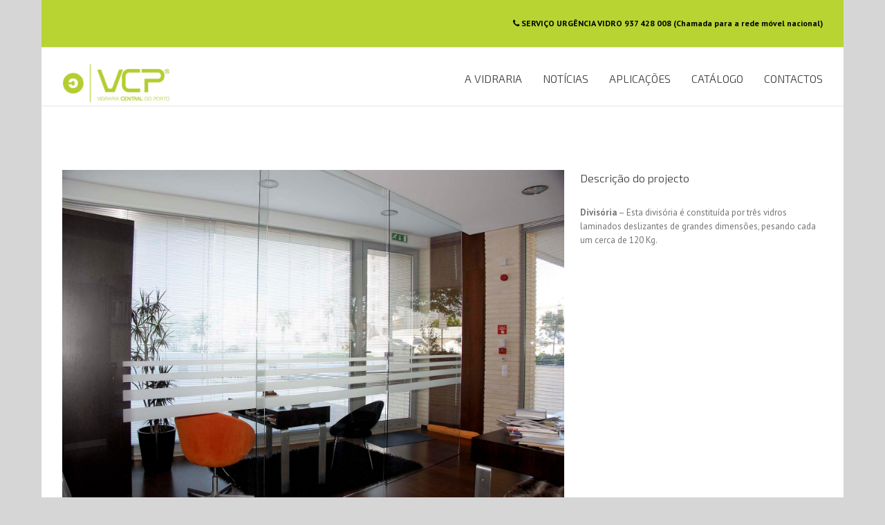

--- FILE ---
content_type: text/css
request_url: https://vcp.pt/wp-content/plugins/mailchimp-for-wp/assets/css/form-themes.min.css?ver=3.1.1
body_size: 1271
content:
.mc4wp-form input[name^="_mc4wp_honey"]{display:none!important}.mc4wp-form-basic,.mc4wp-form-theme{margin:1em 0}.mc4wp-form-basic,.mc4wp-form-basic input,.mc4wp-form-basic label,.mc4wp-form-theme,.mc4wp-form-theme input,.mc4wp-form-theme label{width:auto;display:block;-webkit-box-sizing:border-box;-moz-box-sizing:border-box;box-sizing:border-box;cursor:auto;height:auto;vertical-align:baseline;line-height:normal}.mc4wp-form-basic:after,.mc4wp-form-theme:after{content:"";display:table;clear:both}.mc4wp-form-basic label,.mc4wp-form-theme label{font-weight:700;margin-bottom:6px;display:block}.mc4wp-form-basic input.placeholdersjs,.mc4wp-form-theme input.placeholdersjs{color:#aaa!important}.mc4wp-form-basic input[type=text],.mc4wp-form-basic input[type=email],.mc4wp-form-basic input[type=tel],.mc4wp-form-basic input[type=url],.mc4wp-form-basic input[type=date],.mc4wp-form-basic select,.mc4wp-form-basic textarea,.mc4wp-form-theme input[type=text],.mc4wp-form-theme input[type=email],.mc4wp-form-theme input[type=tel],.mc4wp-form-theme input[type=url],.mc4wp-form-theme input[type=date],.mc4wp-form-theme select,.mc4wp-form-theme textarea{min-height:28px;width:100%;max-width:480px}.mc4wp-form-basic input[type=number],.mc4wp-form-theme input[type=number]{min-width:40px}.mc4wp-form-basic input[type=checkbox],.mc4wp-form-basic input[type=radio],.mc4wp-form-theme input[type=checkbox],.mc4wp-form-theme input[type=radio]{position:relative;margin:0 6px 0 0;padding:0;height:13px;width:13px;display:inline-block;border:0}.mc4wp-form-basic input[type=checkbox],.mc4wp-form-theme input[type=checkbox]{-webkit-appearance:checkbox;-moz-appearance:checkbox;appearance:checkbox}.mc4wp-form-basic input[type=radio],.mc4wp-form-theme input[type=radio]{-webkit-appearance:radio;-moz-appearance:radio;appearance:radio}.mc4wp-form-basic button,.mc4wp-form-basic input[type=submit],.mc4wp-form-basic input[type=button],.mc4wp-form-theme button,.mc4wp-form-theme input[type=submit],.mc4wp-form-theme input[type=button]{cursor:pointer;display:inline-block;-webkit-appearance:none;-moz-appearance:none;appearance:none}.mc4wp-form-basic label>span,.mc4wp-form-basic li>label,.mc4wp-form-theme label>span,.mc4wp-form-theme li>label{font-weight:400}.mc4wp-form-basic .mc4wp-alert,.mc4wp-form-theme .mc4wp-alert{color:#c09853;clear:both}.mc4wp-form-basic .mc4wp-success,.mc4wp-form-theme .mc4wp-success{color:#468847}.mc4wp-form-basic .mc4wp-notice,.mc4wp-form-theme .mc4wp-notice{color:#3a87ad}.mc4wp-form-basic .mc4wp-error,.mc4wp-form-theme .mc4wp-error{color:#CD5C5C}.rtl .mc4wp-form-reset input[type=checkbox],.rtl .mc4wp-form-reset input[type=radio]{margin:0 0 0 6px}.mc4wp-form-theme input[type=text],.mc4wp-form-theme input[type=email],.mc4wp-form-theme input[type=tel],.mc4wp-form-theme input[type=url],.mc4wp-form-theme input[type=date],.mc4wp-form-theme input[type=number],.mc4wp-form-theme select,.mc4wp-form-theme textarea{height:auto;margin:0;padding:8px 16px;line-height:1.428571429;color:#555!important;vertical-align:middle;background:#fff;border:1px solid #ccc;-webkit-border-radius:2px;-moz-border-radius:2px;border-radius:2px;-webkit-box-shadow:inset 0 1px 1px rgba(0,0,0,.075);-moz-box-shadow:inset 0 1px 1px rgba(0,0,0,.075);box-shadow:inset 0 1px 1px rgba(0,0,0,.075);text-shadow:none}.mc4wp-form-theme button:focus,.mc4wp-form-theme input:focus,.mc4wp-form-theme select:focus,.mc4wp-form-theme textarea:focus{outline:0;background-image:none}.mc4wp-form-theme textarea{height:auto}.mc4wp-form-theme input[disabled],.mc4wp-form-theme input[readonly]{background-color:#eee}.mc4wp-form-theme button,.mc4wp-form-theme input[type=submit],.mc4wp-form-theme input[type=button]{display:inline-block;padding:8px 16px;margin:0;font-weight:400;line-height:1.428571429;text-align:center;white-space:nowrap;vertical-align:middle;cursor:pointer;border:1px solid transparent;border-radius:2px;-webkit-user-select:none;-moz-user-select:none;user-select:none;box-shadow:none;background:0 0;text-shadow:none;filter:none;height:auto;width:auto}.mc4wp-form-theme button:focus,.mc4wp-form-theme button:hover,.mc4wp-form-theme input[type=submit]:focus,.mc4wp-form-theme input[type=submit]:hover,.mc4wp-form-theme input[type=button]:focus,.mc4wp-form-theme input[type=button]:hover{outline:0;color:#333;text-decoration:none;background:0 0}.mc4wp-form-theme-dark button,.mc4wp-form-theme-dark input[type=submit]{color:#fff!important;background-color:#444!important;border-color:#1e1e1e}.mc4wp-form-theme-dark button:active,.mc4wp-form-theme-dark button:focus,.mc4wp-form-theme-dark button:hover,.mc4wp-form-theme-dark input[type=submit]:active,.mc4wp-form-theme-dark input[type=submit]:focus,.mc4wp-form-theme-dark input[type=submit]:hover{color:#fff!important;background-color:#1e1e1e!important;border-color:#000}.mc4wp-form-theme-dark input[type=text]:focus,.mc4wp-form-theme-dark input[type=email]:focus,.mc4wp-form-theme-dark input[type=tel]:focus,.mc4wp-form-theme-dark input[type=url]:focus,.mc4wp-form-theme-dark input[type=date]:focus,.mc4wp-form-theme-dark select:focus,.mc4wp-form-theme-dark textarea:focus{border-color:#6a6a6a;-webkit-box-shadow:inset 0 1px 1px rgba(0,0,0,.075),0 0 8px rgba(68,68,68,.15);-moz-box-shadow:inset 0 1px 1px rgba(0,0,0,.075),0 0 8px rgba(68,68,68,.15);box-shadow:inset 0 1px 1px rgba(0,0,0,.075),0 0 8px rgba(68,68,68,.15)}.mc4wp-form-theme-light button,.mc4wp-form-theme-light input[type=submit]{color:#000!important;background-color:#fff!important;border-color:#d9d9d9}.mc4wp-form-theme-light button:active,.mc4wp-form-theme-light button:focus,.mc4wp-form-theme-light button:hover,.mc4wp-form-theme-light input[type=submit]:active,.mc4wp-form-theme-light input[type=submit]:focus,.mc4wp-form-theme-light input[type=submit]:hover{color:#000!important;background-color:#d9d9d9!important;border-color:#b3b3b3}.mc4wp-form-theme-light input[type=text]:focus,.mc4wp-form-theme-light input[type=email]:focus,.mc4wp-form-theme-light input[type=tel]:focus,.mc4wp-form-theme-light input[type=url]:focus,.mc4wp-form-theme-light input[type=date]:focus,.mc4wp-form-theme-light select:focus,.mc4wp-form-theme-light textarea:focus{border-color:#d9d9d9;-webkit-box-shadow:inset 0 1px 1px rgba(0,0,0,.075),0 0 8px rgba(255,255,255,.15);-moz-box-shadow:inset 0 1px 1px rgba(0,0,0,.075),0 0 8px rgba(255,255,255,.15);box-shadow:inset 0 1px 1px rgba(0,0,0,.075),0 0 8px rgba(255,255,255,.15)}.mc4wp-form-theme-red button,.mc4wp-form-theme-red input[type=submit]{color:#fff!important;background-color:#d9534f!important;border-color:#b52b27}.mc4wp-form-theme-red button:active,.mc4wp-form-theme-red button:focus,.mc4wp-form-theme-red button:hover,.mc4wp-form-theme-red input[type=submit]:active,.mc4wp-form-theme-red input[type=submit]:focus,.mc4wp-form-theme-red input[type=submit]:hover{color:#fff!important;background-color:#b52b27!important;border-color:#761c19}.mc4wp-form-theme-red input[type=text]:focus,.mc4wp-form-theme-red input[type=email]:focus,.mc4wp-form-theme-red input[type=tel]:focus,.mc4wp-form-theme-red input[type=url]:focus,.mc4wp-form-theme-red input[type=date]:focus,.mc4wp-form-theme-red select:focus,.mc4wp-form-theme-red textarea:focus{border-color:#e7908e;-webkit-box-shadow:inset 0 1px 1px rgba(0,0,0,.075),0 0 8px rgba(217,83,79,.15);-moz-box-shadow:inset 0 1px 1px rgba(0,0,0,.075),0 0 8px rgba(217,83,79,.15);box-shadow:inset 0 1px 1px rgba(0,0,0,.075),0 0 8px rgba(217,83,79,.15)}.mc4wp-form-theme-blue button,.mc4wp-form-theme-blue input[type=submit]{color:#fff!important;background-color:#428bca!important;border-color:#2a6496}.mc4wp-form-theme-blue button:active,.mc4wp-form-theme-blue button:focus,.mc4wp-form-theme-blue button:hover,.mc4wp-form-theme-blue input[type=submit]:active,.mc4wp-form-theme-blue input[type=submit]:focus,.mc4wp-form-theme-blue input[type=submit]:hover{color:#fff!important;background-color:#2a6496!important;border-color:#193c5a}.mc4wp-form-theme-blue input[type=text]:focus,.mc4wp-form-theme-blue input[type=email]:focus,.mc4wp-form-theme-blue input[type=tel]:focus,.mc4wp-form-theme-blue input[type=url]:focus,.mc4wp-form-theme-blue input[type=date]:focus,.mc4wp-form-theme-blue select:focus,.mc4wp-form-theme-blue textarea:focus{border-color:#7eb0db;-webkit-box-shadow:inset 0 1px 1px rgba(0,0,0,.075),0 0 8px rgba(66,139,202,.15);-moz-box-shadow:inset 0 1px 1px rgba(0,0,0,.075),0 0 8px rgba(66,139,202,.15);box-shadow:inset 0 1px 1px rgba(0,0,0,.075),0 0 8px rgba(66,139,202,.15)}.mc4wp-form-theme-green button,.mc4wp-form-theme-green input[type=submit]{color:#fff!important;background-color:#5cb85c!important;border-color:#3d8b3d}.mc4wp-form-theme-green button:active,.mc4wp-form-theme-green button:focus,.mc4wp-form-theme-green button:hover,.mc4wp-form-theme-green input[type=submit]:active,.mc4wp-form-theme-green input[type=submit]:focus,.mc4wp-form-theme-green input[type=submit]:hover{color:#fff!important;background-color:#3d8b3d!important;border-color:#255625}.mc4wp-form-theme-green input[type=text]:focus,.mc4wp-form-theme-green input[type=email]:focus,.mc4wp-form-theme-green input[type=tel]:focus,.mc4wp-form-theme-green input[type=url]:focus,.mc4wp-form-theme-green input[type=date]:focus,.mc4wp-form-theme-green select:focus,.mc4wp-form-theme-green textarea:focus{border-color:#91cf91;-webkit-box-shadow:inset 0 1px 1px rgba(0,0,0,.075),0 0 8px rgba(92,184,92,.15);-moz-box-shadow:inset 0 1px 1px rgba(0,0,0,.075),0 0 8px rgba(92,184,92,.15);box-shadow:inset 0 1px 1px rgba(0,0,0,.075),0 0 8px rgba(92,184,92,.15)}